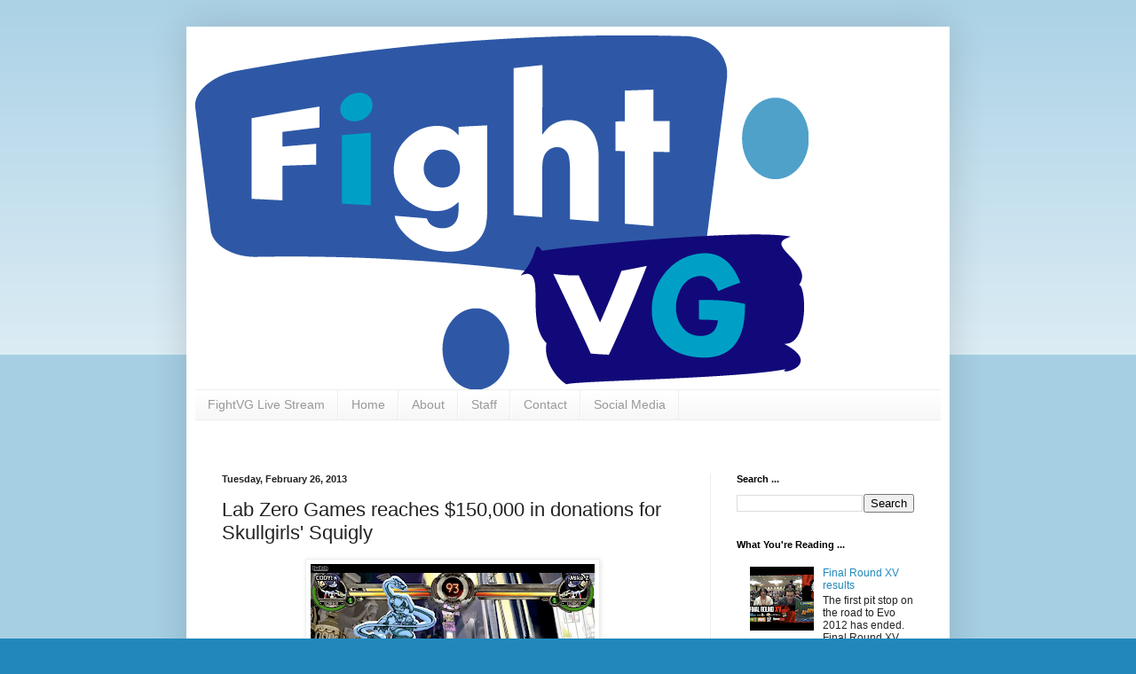

--- FILE ---
content_type: text/html; charset=UTF-8
request_url: http://www.fightvg.com/2013/02/lab-zero-games-reaches-150000-in.html
body_size: 14555
content:
<!DOCTYPE html>
<html class='v2' dir='ltr' lang='en'>
<head>
<link href='https://www.blogger.com/static/v1/widgets/4128112664-css_bundle_v2.css' rel='stylesheet' type='text/css'/>
<meta content='width=1100' name='viewport'/>
<meta content='text/html; charset=UTF-8' http-equiv='Content-Type'/>
<meta content='blogger' name='generator'/>
<link href='http://www.fightvg.com/favicon.ico' rel='icon' type='image/x-icon'/>
<link href='http://www.fightvg.com/2013/02/lab-zero-games-reaches-150000-in.html' rel='canonical'/>
<link rel="alternate" type="application/atom+xml" title="FightVG - Atom" href="http://www.fightvg.com/feeds/posts/default" />
<link rel="alternate" type="application/rss+xml" title="FightVG - RSS" href="http://www.fightvg.com/feeds/posts/default?alt=rss" />
<link rel="service.post" type="application/atom+xml" title="FightVG - Atom" href="https://www.blogger.com/feeds/3711912673098288717/posts/default" />

<link rel="alternate" type="application/atom+xml" title="FightVG - Atom" href="http://www.fightvg.com/feeds/1135961713269284362/comments/default" />
<!--Can't find substitution for tag [blog.ieCssRetrofitLinks]-->
<link href='https://blogger.googleusercontent.com/img/b/R29vZ2xl/AVvXsEiA6fyHVE74VUN4OQt58mCC2jZDiajcXH4ubo8gEkFoP_hOoUaj70lQbug9Jnbfcz6PkD9hyhXG8mj8IDWYXCv4eY9ClwVRWdPzRsiPi9Gie-uorgGIKHlfAkDJp7BWbcB4YqqvU2nv5Naz/s320/Squigly.png' rel='image_src'/>
<meta content='http://www.fightvg.com/2013/02/lab-zero-games-reaches-150000-in.html' property='og:url'/>
<meta content='Lab Zero Games reaches $150,000 in donations for Skullgirls&#39; Squigly' property='og:title'/>
<meta content='   Just one day after Lab Zero Games posted the donation page for Skullgirls&#39; DLC character Squigly, the $150,000 goal has been reached. Fin...' property='og:description'/>
<meta content='https://blogger.googleusercontent.com/img/b/R29vZ2xl/AVvXsEiA6fyHVE74VUN4OQt58mCC2jZDiajcXH4ubo8gEkFoP_hOoUaj70lQbug9Jnbfcz6PkD9hyhXG8mj8IDWYXCv4eY9ClwVRWdPzRsiPi9Gie-uorgGIKHlfAkDJp7BWbcB4YqqvU2nv5Naz/w1200-h630-p-k-no-nu/Squigly.png' property='og:image'/>
<title>FightVG: Lab Zero Games reaches $150,000 in donations for Skullgirls' Squigly</title>
<style id='page-skin-1' type='text/css'><!--
/*
-----------------------------------------------
Blogger Template Style
Name:     Simple
Designer: Blogger
URL:      www.blogger.com
----------------------------------------------- */
/* Content
----------------------------------------------- */
body {
font: normal normal 12px Arial, Tahoma, Helvetica, FreeSans, sans-serif;
color: #222222;
background: #2288bb none repeat scroll top left;
padding: 0 40px 40px 40px;
}
html body .region-inner {
min-width: 0;
max-width: 100%;
width: auto;
}
h2 {
font-size: 22px;
}
a:link {
text-decoration:none;
color: #2288bb;
}
a:visited {
text-decoration:none;
color: #888888;
}
a:hover {
text-decoration:underline;
color: #33aaff;
}
.body-fauxcolumn-outer .fauxcolumn-inner {
background: transparent url(https://resources.blogblog.com/blogblog/data/1kt/simple/body_gradient_tile_light.png) repeat scroll top left;
_background-image: none;
}
.body-fauxcolumn-outer .cap-top {
position: absolute;
z-index: 1;
height: 400px;
width: 100%;
}
.body-fauxcolumn-outer .cap-top .cap-left {
width: 100%;
background: transparent url(https://resources.blogblog.com/blogblog/data/1kt/simple/gradients_light.png) repeat-x scroll top left;
_background-image: none;
}
.content-outer {
-moz-box-shadow: 0 0 40px rgba(0, 0, 0, .15);
-webkit-box-shadow: 0 0 5px rgba(0, 0, 0, .15);
-goog-ms-box-shadow: 0 0 10px #333333;
box-shadow: 0 0 40px rgba(0, 0, 0, .15);
margin-bottom: 1px;
}
.content-inner {
padding: 10px 10px;
}
.content-inner {
background-color: #ffffff;
}
/* Header
----------------------------------------------- */
.header-outer {
background: transparent none repeat-x scroll 0 -400px;
_background-image: none;
}
.Header h1 {
font: normal normal 60px Arial, Tahoma, Helvetica, FreeSans, sans-serif;
color: #3399bb;
text-shadow: -1px -1px 1px rgba(0, 0, 0, .2);
}
.Header h1 a {
color: #3399bb;
}
.Header .description {
font-size: 140%;
color: #777777;
}
.header-inner .Header .titlewrapper {
padding: 22px 30px;
}
.header-inner .Header .descriptionwrapper {
padding: 0 30px;
}
/* Tabs
----------------------------------------------- */
.tabs-inner .section:first-child {
border-top: 1px solid #eeeeee;
}
.tabs-inner .section:first-child ul {
margin-top: -1px;
border-top: 1px solid #eeeeee;
border-left: 0 solid #eeeeee;
border-right: 0 solid #eeeeee;
}
.tabs-inner .widget ul {
background: #f5f5f5 url(https://resources.blogblog.com/blogblog/data/1kt/simple/gradients_light.png) repeat-x scroll 0 -800px;
_background-image: none;
border-bottom: 1px solid #eeeeee;
margin-top: 0;
margin-left: -30px;
margin-right: -30px;
}
.tabs-inner .widget li a {
display: inline-block;
padding: .6em 1em;
font: normal normal 14px Arial, Tahoma, Helvetica, FreeSans, sans-serif;
color: #999999;
border-left: 1px solid #ffffff;
border-right: 1px solid #eeeeee;
}
.tabs-inner .widget li:first-child a {
border-left: none;
}
.tabs-inner .widget li.selected a, .tabs-inner .widget li a:hover {
color: #000000;
background-color: #eeeeee;
text-decoration: none;
}
/* Columns
----------------------------------------------- */
.main-outer {
border-top: 0 solid #eeeeee;
}
.fauxcolumn-left-outer .fauxcolumn-inner {
border-right: 1px solid #eeeeee;
}
.fauxcolumn-right-outer .fauxcolumn-inner {
border-left: 1px solid #eeeeee;
}
/* Headings
----------------------------------------------- */
div.widget > h2,
div.widget h2.title {
margin: 0 0 1em 0;
font: normal bold 11px Arial, Tahoma, Helvetica, FreeSans, sans-serif;
color: #000000;
}
/* Widgets
----------------------------------------------- */
.widget .zippy {
color: #999999;
text-shadow: 2px 2px 1px rgba(0, 0, 0, .1);
}
.widget .popular-posts ul {
list-style: none;
}
/* Posts
----------------------------------------------- */
h2.date-header {
font: normal bold 11px Arial, Tahoma, Helvetica, FreeSans, sans-serif;
}
.date-header span {
background-color: transparent;
color: #222222;
padding: inherit;
letter-spacing: inherit;
margin: inherit;
}
.main-inner {
padding-top: 30px;
padding-bottom: 30px;
}
.main-inner .column-center-inner {
padding: 0 15px;
}
.main-inner .column-center-inner .section {
margin: 0 15px;
}
.post {
margin: 0 0 25px 0;
}
h3.post-title, .comments h4 {
font: normal normal 22px Arial, Tahoma, Helvetica, FreeSans, sans-serif;
margin: .75em 0 0;
}
.post-body {
font-size: 110%;
line-height: 1.4;
position: relative;
}
.post-body img, .post-body .tr-caption-container, .Profile img, .Image img,
.BlogList .item-thumbnail img {
padding: 2px;
background: #ffffff;
border: 1px solid #eeeeee;
-moz-box-shadow: 1px 1px 5px rgba(0, 0, 0, .1);
-webkit-box-shadow: 1px 1px 5px rgba(0, 0, 0, .1);
box-shadow: 1px 1px 5px rgba(0, 0, 0, .1);
}
.post-body img, .post-body .tr-caption-container {
padding: 5px;
}
.post-body .tr-caption-container {
color: #222222;
}
.post-body .tr-caption-container img {
padding: 0;
background: transparent;
border: none;
-moz-box-shadow: 0 0 0 rgba(0, 0, 0, .1);
-webkit-box-shadow: 0 0 0 rgba(0, 0, 0, .1);
box-shadow: 0 0 0 rgba(0, 0, 0, .1);
}
.post-header {
margin: 0 0 1.5em;
line-height: 1.6;
font-size: 90%;
}
.post-footer {
margin: 20px -2px 0;
padding: 5px 10px;
color: #666666;
background-color: #f9f9f9;
border-bottom: 1px solid #eeeeee;
line-height: 1.6;
font-size: 90%;
}
#comments .comment-author {
padding-top: 1.5em;
border-top: 1px solid #eeeeee;
background-position: 0 1.5em;
}
#comments .comment-author:first-child {
padding-top: 0;
border-top: none;
}
.avatar-image-container {
margin: .2em 0 0;
}
#comments .avatar-image-container img {
border: 1px solid #eeeeee;
}
/* Comments
----------------------------------------------- */
.comments .comments-content .icon.blog-author {
background-repeat: no-repeat;
background-image: url([data-uri]);
}
.comments .comments-content .loadmore a {
border-top: 1px solid #999999;
border-bottom: 1px solid #999999;
}
.comments .comment-thread.inline-thread {
background-color: #f9f9f9;
}
.comments .continue {
border-top: 2px solid #999999;
}
/* Accents
---------------------------------------------- */
.section-columns td.columns-cell {
border-left: 1px solid #eeeeee;
}
.blog-pager {
background: transparent none no-repeat scroll top center;
}
.blog-pager-older-link, .home-link,
.blog-pager-newer-link {
background-color: #ffffff;
padding: 5px;
}
.footer-outer {
border-top: 0 dashed #bbbbbb;
}
/* Mobile
----------------------------------------------- */
body.mobile  {
background-size: auto;
}
.mobile .body-fauxcolumn-outer {
background: transparent none repeat scroll top left;
}
.mobile .body-fauxcolumn-outer .cap-top {
background-size: 100% auto;
}
.mobile .content-outer {
-webkit-box-shadow: 0 0 3px rgba(0, 0, 0, .15);
box-shadow: 0 0 3px rgba(0, 0, 0, .15);
}
.mobile .tabs-inner .widget ul {
margin-left: 0;
margin-right: 0;
}
.mobile .post {
margin: 0;
}
.mobile .main-inner .column-center-inner .section {
margin: 0;
}
.mobile .date-header span {
padding: 0.1em 10px;
margin: 0 -10px;
}
.mobile h3.post-title {
margin: 0;
}
.mobile .blog-pager {
background: transparent none no-repeat scroll top center;
}
.mobile .footer-outer {
border-top: none;
}
.mobile .main-inner, .mobile .footer-inner {
background-color: #ffffff;
}
.mobile-index-contents {
color: #222222;
}
.mobile-link-button {
background-color: #2288bb;
}
.mobile-link-button a:link, .mobile-link-button a:visited {
color: #ffffff;
}
.mobile .tabs-inner .section:first-child {
border-top: none;
}
.mobile .tabs-inner .PageList .widget-content {
background-color: #eeeeee;
color: #000000;
border-top: 1px solid #eeeeee;
border-bottom: 1px solid #eeeeee;
}
.mobile .tabs-inner .PageList .widget-content .pagelist-arrow {
border-left: 1px solid #eeeeee;
}

--></style>
<style id='template-skin-1' type='text/css'><!--
body {
min-width: 860px;
}
.content-outer, .content-fauxcolumn-outer, .region-inner {
min-width: 860px;
max-width: 860px;
_width: 860px;
}
.main-inner .columns {
padding-left: 0px;
padding-right: 260px;
}
.main-inner .fauxcolumn-center-outer {
left: 0px;
right: 260px;
/* IE6 does not respect left and right together */
_width: expression(this.parentNode.offsetWidth -
parseInt("0px") -
parseInt("260px") + 'px');
}
.main-inner .fauxcolumn-left-outer {
width: 0px;
}
.main-inner .fauxcolumn-right-outer {
width: 260px;
}
.main-inner .column-left-outer {
width: 0px;
right: 100%;
margin-left: -0px;
}
.main-inner .column-right-outer {
width: 260px;
margin-right: -260px;
}
#layout {
min-width: 0;
}
#layout .content-outer {
min-width: 0;
width: 800px;
}
#layout .region-inner {
min-width: 0;
width: auto;
}
body#layout div.add_widget {
padding: 8px;
}
body#layout div.add_widget a {
margin-left: 32px;
}
--></style>
<link href='https://www.blogger.com/dyn-css/authorization.css?targetBlogID=3711912673098288717&amp;zx=fdcd4e1c-6fd8-4d5c-bdbe-2f4eb1602957' media='none' onload='if(media!=&#39;all&#39;)media=&#39;all&#39;' rel='stylesheet'/><noscript><link href='https://www.blogger.com/dyn-css/authorization.css?targetBlogID=3711912673098288717&amp;zx=fdcd4e1c-6fd8-4d5c-bdbe-2f4eb1602957' rel='stylesheet'/></noscript>
<meta name='google-adsense-platform-account' content='ca-host-pub-1556223355139109'/>
<meta name='google-adsense-platform-domain' content='blogspot.com'/>

<!-- data-ad-client=ca-pub-3183330455780209 -->

</head>
<body class='loading variant-pale'>
<div class='navbar no-items section' id='navbar' name='Navbar'>
</div>
<div class='body-fauxcolumns'>
<div class='fauxcolumn-outer body-fauxcolumn-outer'>
<div class='cap-top'>
<div class='cap-left'></div>
<div class='cap-right'></div>
</div>
<div class='fauxborder-left'>
<div class='fauxborder-right'></div>
<div class='fauxcolumn-inner'>
</div>
</div>
<div class='cap-bottom'>
<div class='cap-left'></div>
<div class='cap-right'></div>
</div>
</div>
</div>
<div class='content'>
<div class='content-fauxcolumns'>
<div class='fauxcolumn-outer content-fauxcolumn-outer'>
<div class='cap-top'>
<div class='cap-left'></div>
<div class='cap-right'></div>
</div>
<div class='fauxborder-left'>
<div class='fauxborder-right'></div>
<div class='fauxcolumn-inner'>
</div>
</div>
<div class='cap-bottom'>
<div class='cap-left'></div>
<div class='cap-right'></div>
</div>
</div>
</div>
<div class='content-outer'>
<div class='content-cap-top cap-top'>
<div class='cap-left'></div>
<div class='cap-right'></div>
</div>
<div class='fauxborder-left content-fauxborder-left'>
<div class='fauxborder-right content-fauxborder-right'></div>
<div class='content-inner'>
<header>
<div class='header-outer'>
<div class='header-cap-top cap-top'>
<div class='cap-left'></div>
<div class='cap-right'></div>
</div>
<div class='fauxborder-left header-fauxborder-left'>
<div class='fauxborder-right header-fauxborder-right'></div>
<div class='region-inner header-inner'>
<div class='header section' id='header' name='Header'><div class='widget Header' data-version='1' id='Header1'>
<div id='header-inner'>
<a href='http://www.fightvg.com/' style='display: block'>
<img alt='FightVG' height='399px; ' id='Header1_headerimg' src='https://blogger.googleusercontent.com/img/b/R29vZ2xl/AVvXsEgNcqLkVeMyj3yhvq_torVhY0QP1wmGYfXxUM1EPi2ZoaFtqOumHP1CpUn3LSMkDuhDZpv88Yg0zrblIuBJYnMLL5PXPssoiBdBC1EAj-rwDGM7ywz7Uf5Os4mWm2CnbKFQLQNt3j849Fz5/s1600/FERN.png' style='display: block' width='691px; '/>
</a>
</div>
</div></div>
</div>
</div>
<div class='header-cap-bottom cap-bottom'>
<div class='cap-left'></div>
<div class='cap-right'></div>
</div>
</div>
</header>
<div class='tabs-outer'>
<div class='tabs-cap-top cap-top'>
<div class='cap-left'></div>
<div class='cap-right'></div>
</div>
<div class='fauxborder-left tabs-fauxborder-left'>
<div class='fauxborder-right tabs-fauxborder-right'></div>
<div class='region-inner tabs-inner'>
<div class='tabs section' id='crosscol' name='Cross-Column'><div class='widget PageList' data-version='1' id='PageList1'>
<h2>Pages</h2>
<div class='widget-content'>
<ul>
<li>
<a href='http://www.fightvg.com/p/fightvg-live-stream.html'>FightVG Live Stream</a>
</li>
<li>
<a href='http://www.fightvg.com/'>Home</a>
</li>
<li>
<a href='http://www.fightvg.com/p/about-us.html'>About</a>
</li>
<li>
<a href='http://www.fightvg.com/p/writers.html'>Staff</a>
</li>
<li>
<a href='http://www.fightvg.com/p/videos.html'>Contact</a>
</li>
<li>
<a href='http://www.fightvg.com/p/subscribe.html'>Social Media</a>
</li>
</ul>
<div class='clear'></div>
</div>
</div></div>
<div class='tabs section' id='crosscol-overflow' name='Cross-Column 2'><div class='widget HTML' data-version='1' id='HTML2'>
<div class='widget-content'>
<script type="text/javascript">
  ( function() {
    if (window.CHITIKA === undefined) { window.CHITIKA = { 'units' : [] }; };
    var unit = {"calltype":"async[2]","publisher":"Fernando91","width":468,"height":180,"sid":"Chitika Default"};
    var placement_id = window.CHITIKA.units.length;
    window.CHITIKA.units.push(unit);
    document.write('<div id="chitikaAdBlock-' + placement_id + '"></div>');
}());
</script>
<script type="text/javascript" src="//cdn.chitika.net/getads.js" async></script>
</div>
<div class='clear'></div>
</div></div>
</div>
</div>
<div class='tabs-cap-bottom cap-bottom'>
<div class='cap-left'></div>
<div class='cap-right'></div>
</div>
</div>
<div class='main-outer'>
<div class='main-cap-top cap-top'>
<div class='cap-left'></div>
<div class='cap-right'></div>
</div>
<div class='fauxborder-left main-fauxborder-left'>
<div class='fauxborder-right main-fauxborder-right'></div>
<div class='region-inner main-inner'>
<div class='columns fauxcolumns'>
<div class='fauxcolumn-outer fauxcolumn-center-outer'>
<div class='cap-top'>
<div class='cap-left'></div>
<div class='cap-right'></div>
</div>
<div class='fauxborder-left'>
<div class='fauxborder-right'></div>
<div class='fauxcolumn-inner'>
</div>
</div>
<div class='cap-bottom'>
<div class='cap-left'></div>
<div class='cap-right'></div>
</div>
</div>
<div class='fauxcolumn-outer fauxcolumn-left-outer'>
<div class='cap-top'>
<div class='cap-left'></div>
<div class='cap-right'></div>
</div>
<div class='fauxborder-left'>
<div class='fauxborder-right'></div>
<div class='fauxcolumn-inner'>
</div>
</div>
<div class='cap-bottom'>
<div class='cap-left'></div>
<div class='cap-right'></div>
</div>
</div>
<div class='fauxcolumn-outer fauxcolumn-right-outer'>
<div class='cap-top'>
<div class='cap-left'></div>
<div class='cap-right'></div>
</div>
<div class='fauxborder-left'>
<div class='fauxborder-right'></div>
<div class='fauxcolumn-inner'>
</div>
</div>
<div class='cap-bottom'>
<div class='cap-left'></div>
<div class='cap-right'></div>
</div>
</div>
<!-- corrects IE6 width calculation -->
<div class='columns-inner'>
<div class='column-center-outer'>
<div class='column-center-inner'>
<div class='main section' id='main' name='Main'><div class='widget Blog' data-version='1' id='Blog1'>
<div class='blog-posts hfeed'>

          <div class="date-outer">
        
<h2 class='date-header'><span>Tuesday, February 26, 2013</span></h2>

          <div class="date-posts">
        
<div class='post-outer'>
<div class='post hentry uncustomized-post-template' itemprop='blogPost' itemscope='itemscope' itemtype='http://schema.org/BlogPosting'>
<meta content='https://blogger.googleusercontent.com/img/b/R29vZ2xl/AVvXsEiA6fyHVE74VUN4OQt58mCC2jZDiajcXH4ubo8gEkFoP_hOoUaj70lQbug9Jnbfcz6PkD9hyhXG8mj8IDWYXCv4eY9ClwVRWdPzRsiPi9Gie-uorgGIKHlfAkDJp7BWbcB4YqqvU2nv5Naz/s320/Squigly.png' itemprop='image_url'/>
<meta content='3711912673098288717' itemprop='blogId'/>
<meta content='1135961713269284362' itemprop='postId'/>
<a name='1135961713269284362'></a>
<h3 class='post-title entry-title' itemprop='name'>
Lab Zero Games reaches $150,000 in donations for Skullgirls' Squigly
</h3>
<div class='post-header'>
<div class='post-header-line-1'></div>
</div>
<div class='post-body entry-content' id='post-body-1135961713269284362' itemprop='description articleBody'>
<div class="separator" style="clear: both; text-align: center;">
<a href="https://blogger.googleusercontent.com/img/b/R29vZ2xl/AVvXsEiA6fyHVE74VUN4OQt58mCC2jZDiajcXH4ubo8gEkFoP_hOoUaj70lQbug9Jnbfcz6PkD9hyhXG8mj8IDWYXCv4eY9ClwVRWdPzRsiPi9Gie-uorgGIKHlfAkDJp7BWbcB4YqqvU2nv5Naz/s1600/Squigly.png" imageanchor="1" style="margin-left: 1em; margin-right: 1em;"><img border="0" height="200" src="https://blogger.googleusercontent.com/img/b/R29vZ2xl/AVvXsEiA6fyHVE74VUN4OQt58mCC2jZDiajcXH4ubo8gEkFoP_hOoUaj70lQbug9Jnbfcz6PkD9hyhXG8mj8IDWYXCv4eY9ClwVRWdPzRsiPi9Gie-uorgGIKHlfAkDJp7BWbcB4YqqvU2nv5Naz/s320/Squigly.png" width="320" /></a></div>
<br />
<i>Just one day after Lab Zero Games posted the donation page for Skullgirls' DLC character Squigly, the $150,000 goal has been reached. Find out what that means for fans inside.</i><br />
<br />
<a name="more"></a>Well that was fast.<br />
<br />
Just one day after setting up a donation page for Skullgirls' DLC character Squigly, Lab Zero Games has reached their goal of $150,000. This means Squigly will be free for a limited time. Production work can now begin on the character.<br />
<br />
The crowdfunding doesn't stop here for Lab Zero Games. They are continuing the drive with the hope of working on more DLC characters. If donations meet $375,000, production work on the first male fighter for Skullgirls, Big Band, can begin. Should $600,000 be donated, the team will work on a character chosen by fan votes.<br />
<br />
Visit <a href="http://www.indiegogo.com/projects/keep-skullgirls-growing?c=home">Indiegogo</a> if you would like to donate.
<div style='clear: both;'></div>
</div>
<div class='post-footer'>
<div class='post-footer-line post-footer-line-1'>
<span class='post-author vcard'>
Posted by
<span class='fn' itemprop='author' itemscope='itemscope' itemtype='http://schema.org/Person'>
<meta content='https://www.blogger.com/profile/16589409226622596909' itemprop='url'/>
<a class='g-profile' href='https://www.blogger.com/profile/16589409226622596909' rel='author' title='author profile'>
<span itemprop='name'>Fernando Quiles Jr.</span>
</a>
</span>
</span>
<span class='post-timestamp'>
</span>
<span class='post-comment-link'>
</span>
<span class='post-icons'>
<span class='item-control blog-admin pid-1830312909'>
<a href='https://www.blogger.com/post-edit.g?blogID=3711912673098288717&postID=1135961713269284362&from=pencil' title='Edit Post'>
<img alt='' class='icon-action' height='18' src='https://resources.blogblog.com/img/icon18_edit_allbkg.gif' width='18'/>
</a>
</span>
</span>
<div class='post-share-buttons goog-inline-block'>
<a class='goog-inline-block share-button sb-email' href='https://www.blogger.com/share-post.g?blogID=3711912673098288717&postID=1135961713269284362&target=email' target='_blank' title='Email This'><span class='share-button-link-text'>Email This</span></a><a class='goog-inline-block share-button sb-blog' href='https://www.blogger.com/share-post.g?blogID=3711912673098288717&postID=1135961713269284362&target=blog' onclick='window.open(this.href, "_blank", "height=270,width=475"); return false;' target='_blank' title='BlogThis!'><span class='share-button-link-text'>BlogThis!</span></a><a class='goog-inline-block share-button sb-twitter' href='https://www.blogger.com/share-post.g?blogID=3711912673098288717&postID=1135961713269284362&target=twitter' target='_blank' title='Share to X'><span class='share-button-link-text'>Share to X</span></a><a class='goog-inline-block share-button sb-facebook' href='https://www.blogger.com/share-post.g?blogID=3711912673098288717&postID=1135961713269284362&target=facebook' onclick='window.open(this.href, "_blank", "height=430,width=640"); return false;' target='_blank' title='Share to Facebook'><span class='share-button-link-text'>Share to Facebook</span></a><a class='goog-inline-block share-button sb-pinterest' href='https://www.blogger.com/share-post.g?blogID=3711912673098288717&postID=1135961713269284362&target=pinterest' target='_blank' title='Share to Pinterest'><span class='share-button-link-text'>Share to Pinterest</span></a>
</div>
</div>
<div class='post-footer-line post-footer-line-2'>
<span class='post-labels'>
Labels:
<a href='http://www.fightvg.com/search/label/Autumn%20Games' rel='tag'>Autumn Games</a>,
<a href='http://www.fightvg.com/search/label/Big%20Band' rel='tag'>Big Band</a>,
<a href='http://www.fightvg.com/search/label/Lab%20Zero%20Games' rel='tag'>Lab Zero Games</a>,
<a href='http://www.fightvg.com/search/label/Skullgirls' rel='tag'>Skullgirls</a>,
<a href='http://www.fightvg.com/search/label/Skullgirls%20DLC' rel='tag'>Skullgirls DLC</a>,
<a href='http://www.fightvg.com/search/label/Squigly' rel='tag'>Squigly</a>
</span>
</div>
<div class='post-footer-line post-footer-line-3'>
<span class='post-location'>
</span>
</div>
</div>
</div>
<div class='comments' id='comments'>
<a name='comments'></a>
</div>
</div>

        </div></div>
      
</div>
<div class='blog-pager' id='blog-pager'>
<span id='blog-pager-newer-link'>
<a class='blog-pager-newer-link' href='http://www.fightvg.com/2013/02/sfxt-2013-ryu-combos-with-guy-bonus.html' id='Blog1_blog-pager-newer-link' title='Newer Post'>Newer Post</a>
</span>
<span id='blog-pager-older-link'>
<a class='blog-pager-older-link' href='http://www.fightvg.com/2013/02/fk-digital-releases-chaos-code-new-sign.html' id='Blog1_blog-pager-older-link' title='Older Post'>Older Post</a>
</span>
<a class='home-link' href='http://www.fightvg.com/'>Home</a>
</div>
<div class='clear'></div>
<div class='post-feeds'>
</div>
</div></div>
</div>
</div>
<div class='column-left-outer'>
<div class='column-left-inner'>
<aside>
</aside>
</div>
</div>
<div class='column-right-outer'>
<div class='column-right-inner'>
<aside>
<div class='sidebar section' id='sidebar-right-1'><div class='widget BlogSearch' data-version='1' id='BlogSearch1'>
<h2 class='title'>Search ...</h2>
<div class='widget-content'>
<div id='BlogSearch1_form'>
<form action='http://www.fightvg.com/search' class='gsc-search-box' target='_top'>
<table cellpadding='0' cellspacing='0' class='gsc-search-box'>
<tbody>
<tr>
<td class='gsc-input'>
<input autocomplete='off' class='gsc-input' name='q' size='10' title='search' type='text' value=''/>
</td>
<td class='gsc-search-button'>
<input class='gsc-search-button' title='search' type='submit' value='Search'/>
</td>
</tr>
</tbody>
</table>
</form>
</div>
</div>
<div class='clear'></div>
</div><div class='widget PopularPosts' data-version='1' id='PopularPosts1'>
<h2>What You're Reading ...</h2>
<div class='widget-content popular-posts'>
<ul>
<li>
<div class='item-content'>
<div class='item-thumbnail'>
<a href='http://www.fightvg.com/2012/03/final-round-xv-results.html' target='_blank'>
<img alt='' border='0' src='https://blogger.googleusercontent.com/img/b/R29vZ2xl/AVvXsEj_nrfpE5Yvm9cOblplzbSSo0rK7CwWa2qpoT-9P8Ru-2lKbFzO3mu1NCrdWWDyvvefSYU5aJwk2j5otnecpxUnnSFKxk7O7nhkHeYrv8n4vu9ZwgCMeoNA6T5Rwsi76pakx1seNgG1X21z/w72-h72-p-k-no-nu/Picture+85.png'/>
</a>
</div>
<div class='item-title'><a href='http://www.fightvg.com/2012/03/final-round-xv-results.html'>Final Round XV results</a></div>
<div class='item-snippet'> The first pit stop on the road to Evo 2012 has ended.   Final Round XV took place from March 2-4 in Atlanta, GA. All Evo 2012 games were on...</div>
</div>
<div style='clear: both;'></div>
</li>
<li>
<div class='item-content'>
<div class='item-thumbnail'>
<a href='http://www.fightvg.com/2011/09/guard-crush-24-quick-results.html' target='_blank'>
<img alt='' border='0' src='https://blogger.googleusercontent.com/img/b/R29vZ2xl/AVvXsEjm1SMdYCpTXgA2uHF43AQjjlb_GH5YHOYrrHouAuiVLr97xXkB65_9NCQq0pMSemFJ42isPSVLZojI21H7Spb85mp8gOlpXBofk8XMcCGO1BVHZHC_Mma2QhYWXt17vNZKOJh1lnh-JhJn/w72-h72-p-k-no-nu/Guard+Crush+24+quick+results+SSFIV+AE.png'/>
</a>
</div>
<div class='item-title'><a href='http://www.fightvg.com/2011/09/guard-crush-24-quick-results.html'>Guard Crush 24 quick results</a></div>
<div class='item-snippet'> The 24th Guard Crush singles tournament featuring Super Street Fighter IV: Arcade Edition and Marvel vs. Capcom 3 is in the books.   Top Ar...</div>
</div>
<div style='clear: both;'></div>
</li>
<li>
<div class='item-content'>
<div class='item-thumbnail'>
<a href='http://www.fightvg.com/2011/11/capcoms-seth-killian-talks-darkstalkers.html' target='_blank'>
<img alt='' border='0' src='https://blogger.googleusercontent.com/img/b/R29vZ2xl/AVvXsEhNgT0Pxxtmf4nxFdhQtm4h8CwTVsNim2nsW2nr-my7rL8sZKOIx_JwQ5BpAIqhmy66swx-rU8Oc1P-FAYYzNSJTHBmSTDY1yoOUHxTj5pZvcUypM9hhRUdEyGtVPQMD2G3ngh04RSYA_kP/w72-h72-p-k-no-nu/Picture+49.png'/>
</a>
</div>
<div class='item-title'><a href='http://www.fightvg.com/2011/11/capcoms-seth-killian-talks-darkstalkers.html'>Capcom's Seth Killian talks Darkstalkers game on PSN</a></div>
<div class='item-snippet'> On March 28, 1996 Darkstalkers: The Night Warriors was released in North America on PlayStation. Yesterday (Nov. 29, 2011) fans of the seri...</div>
</div>
<div style='clear: both;'></div>
</li>
</ul>
<div class='clear'></div>
</div>
</div><div class='widget HTML' data-version='1' id='HTML1'>
<div class='widget-content'>
<script type="text/javascript">
  ( function() {
    if (window.CHITIKA === undefined) { window.CHITIKA = { 'units' : [] }; };
    var unit = {"calltype":"async[2]","publisher":"Fernando91","width":200,"height":200,"sid":"Chitika Default"};
    var placement_id = window.CHITIKA.units.length;
    window.CHITIKA.units.push(unit);
    document.write('<div id="chitikaAdBlock-' + placement_id + '"></div>');
}());
</script>
<script type="text/javascript" src="//cdn.chitika.net/getads.js" async></script>
</div>
<div class='clear'></div>
</div><div class='widget BlogArchive' data-version='1' id='BlogArchive1'>
<h2>FightVG Archive</h2>
<div class='widget-content'>
<div id='ArchiveList'>
<div id='BlogArchive1_ArchiveList'>
<ul class='hierarchy'>
<li class='archivedate collapsed'>
<a class='toggle' href='javascript:void(0)'>
<span class='zippy'>

        &#9658;&#160;
      
</span>
</a>
<a class='post-count-link' href='http://www.fightvg.com/2015/'>
2015
</a>
<span class='post-count' dir='ltr'>(23)</span>
<ul class='hierarchy'>
<li class='archivedate collapsed'>
<a class='toggle' href='javascript:void(0)'>
<span class='zippy'>

        &#9658;&#160;
      
</span>
</a>
<a class='post-count-link' href='http://www.fightvg.com/2015/01/'>
January
</a>
<span class='post-count' dir='ltr'>(23)</span>
</li>
</ul>
</li>
</ul>
<ul class='hierarchy'>
<li class='archivedate collapsed'>
<a class='toggle' href='javascript:void(0)'>
<span class='zippy'>

        &#9658;&#160;
      
</span>
</a>
<a class='post-count-link' href='http://www.fightvg.com/2014/'>
2014
</a>
<span class='post-count' dir='ltr'>(348)</span>
<ul class='hierarchy'>
<li class='archivedate collapsed'>
<a class='toggle' href='javascript:void(0)'>
<span class='zippy'>

        &#9658;&#160;
      
</span>
</a>
<a class='post-count-link' href='http://www.fightvg.com/2014/10/'>
October
</a>
<span class='post-count' dir='ltr'>(5)</span>
</li>
</ul>
<ul class='hierarchy'>
<li class='archivedate collapsed'>
<a class='toggle' href='javascript:void(0)'>
<span class='zippy'>

        &#9658;&#160;
      
</span>
</a>
<a class='post-count-link' href='http://www.fightvg.com/2014/09/'>
September
</a>
<span class='post-count' dir='ltr'>(15)</span>
</li>
</ul>
<ul class='hierarchy'>
<li class='archivedate collapsed'>
<a class='toggle' href='javascript:void(0)'>
<span class='zippy'>

        &#9658;&#160;
      
</span>
</a>
<a class='post-count-link' href='http://www.fightvg.com/2014/08/'>
August
</a>
<span class='post-count' dir='ltr'>(62)</span>
</li>
</ul>
<ul class='hierarchy'>
<li class='archivedate collapsed'>
<a class='toggle' href='javascript:void(0)'>
<span class='zippy'>

        &#9658;&#160;
      
</span>
</a>
<a class='post-count-link' href='http://www.fightvg.com/2014/07/'>
July
</a>
<span class='post-count' dir='ltr'>(99)</span>
</li>
</ul>
<ul class='hierarchy'>
<li class='archivedate collapsed'>
<a class='toggle' href='javascript:void(0)'>
<span class='zippy'>

        &#9658;&#160;
      
</span>
</a>
<a class='post-count-link' href='http://www.fightvg.com/2014/06/'>
June
</a>
<span class='post-count' dir='ltr'>(94)</span>
</li>
</ul>
<ul class='hierarchy'>
<li class='archivedate collapsed'>
<a class='toggle' href='javascript:void(0)'>
<span class='zippy'>

        &#9658;&#160;
      
</span>
</a>
<a class='post-count-link' href='http://www.fightvg.com/2014/05/'>
May
</a>
<span class='post-count' dir='ltr'>(19)</span>
</li>
</ul>
<ul class='hierarchy'>
<li class='archivedate collapsed'>
<a class='toggle' href='javascript:void(0)'>
<span class='zippy'>

        &#9658;&#160;
      
</span>
</a>
<a class='post-count-link' href='http://www.fightvg.com/2014/03/'>
March
</a>
<span class='post-count' dir='ltr'>(21)</span>
</li>
</ul>
<ul class='hierarchy'>
<li class='archivedate collapsed'>
<a class='toggle' href='javascript:void(0)'>
<span class='zippy'>

        &#9658;&#160;
      
</span>
</a>
<a class='post-count-link' href='http://www.fightvg.com/2014/02/'>
February
</a>
<span class='post-count' dir='ltr'>(16)</span>
</li>
</ul>
<ul class='hierarchy'>
<li class='archivedate collapsed'>
<a class='toggle' href='javascript:void(0)'>
<span class='zippy'>

        &#9658;&#160;
      
</span>
</a>
<a class='post-count-link' href='http://www.fightvg.com/2014/01/'>
January
</a>
<span class='post-count' dir='ltr'>(17)</span>
</li>
</ul>
</li>
</ul>
<ul class='hierarchy'>
<li class='archivedate expanded'>
<a class='toggle' href='javascript:void(0)'>
<span class='zippy toggle-open'>

        &#9660;&#160;
      
</span>
</a>
<a class='post-count-link' href='http://www.fightvg.com/2013/'>
2013
</a>
<span class='post-count' dir='ltr'>(1404)</span>
<ul class='hierarchy'>
<li class='archivedate collapsed'>
<a class='toggle' href='javascript:void(0)'>
<span class='zippy'>

        &#9658;&#160;
      
</span>
</a>
<a class='post-count-link' href='http://www.fightvg.com/2013/12/'>
December
</a>
<span class='post-count' dir='ltr'>(18)</span>
</li>
</ul>
<ul class='hierarchy'>
<li class='archivedate collapsed'>
<a class='toggle' href='javascript:void(0)'>
<span class='zippy'>

        &#9658;&#160;
      
</span>
</a>
<a class='post-count-link' href='http://www.fightvg.com/2013/11/'>
November
</a>
<span class='post-count' dir='ltr'>(55)</span>
</li>
</ul>
<ul class='hierarchy'>
<li class='archivedate collapsed'>
<a class='toggle' href='javascript:void(0)'>
<span class='zippy'>

        &#9658;&#160;
      
</span>
</a>
<a class='post-count-link' href='http://www.fightvg.com/2013/10/'>
October
</a>
<span class='post-count' dir='ltr'>(85)</span>
</li>
</ul>
<ul class='hierarchy'>
<li class='archivedate collapsed'>
<a class='toggle' href='javascript:void(0)'>
<span class='zippy'>

        &#9658;&#160;
      
</span>
</a>
<a class='post-count-link' href='http://www.fightvg.com/2013/09/'>
September
</a>
<span class='post-count' dir='ltr'>(121)</span>
</li>
</ul>
<ul class='hierarchy'>
<li class='archivedate collapsed'>
<a class='toggle' href='javascript:void(0)'>
<span class='zippy'>

        &#9658;&#160;
      
</span>
</a>
<a class='post-count-link' href='http://www.fightvg.com/2013/08/'>
August
</a>
<span class='post-count' dir='ltr'>(128)</span>
</li>
</ul>
<ul class='hierarchy'>
<li class='archivedate collapsed'>
<a class='toggle' href='javascript:void(0)'>
<span class='zippy'>

        &#9658;&#160;
      
</span>
</a>
<a class='post-count-link' href='http://www.fightvg.com/2013/07/'>
July
</a>
<span class='post-count' dir='ltr'>(85)</span>
</li>
</ul>
<ul class='hierarchy'>
<li class='archivedate collapsed'>
<a class='toggle' href='javascript:void(0)'>
<span class='zippy'>

        &#9658;&#160;
      
</span>
</a>
<a class='post-count-link' href='http://www.fightvg.com/2013/06/'>
June
</a>
<span class='post-count' dir='ltr'>(58)</span>
</li>
</ul>
<ul class='hierarchy'>
<li class='archivedate collapsed'>
<a class='toggle' href='javascript:void(0)'>
<span class='zippy'>

        &#9658;&#160;
      
</span>
</a>
<a class='post-count-link' href='http://www.fightvg.com/2013/05/'>
May
</a>
<span class='post-count' dir='ltr'>(135)</span>
</li>
</ul>
<ul class='hierarchy'>
<li class='archivedate collapsed'>
<a class='toggle' href='javascript:void(0)'>
<span class='zippy'>

        &#9658;&#160;
      
</span>
</a>
<a class='post-count-link' href='http://www.fightvg.com/2013/04/'>
April
</a>
<span class='post-count' dir='ltr'>(189)</span>
</li>
</ul>
<ul class='hierarchy'>
<li class='archivedate collapsed'>
<a class='toggle' href='javascript:void(0)'>
<span class='zippy'>

        &#9658;&#160;
      
</span>
</a>
<a class='post-count-link' href='http://www.fightvg.com/2013/03/'>
March
</a>
<span class='post-count' dir='ltr'>(161)</span>
</li>
</ul>
<ul class='hierarchy'>
<li class='archivedate expanded'>
<a class='toggle' href='javascript:void(0)'>
<span class='zippy toggle-open'>

        &#9660;&#160;
      
</span>
</a>
<a class='post-count-link' href='http://www.fightvg.com/2013/02/'>
February
</a>
<span class='post-count' dir='ltr'>(191)</span>
<ul class='posts'>
<li><a href='http://www.fightvg.com/2013/02/next-level-battle-circuit-8-results.html'>Next Level Battle Circuit 8 results</a></li>
<li><a href='http://www.fightvg.com/2013/02/report-capcom-to-announce-two-new-games.html'>Report: Capcom to announce two new games at PAX Ea...</a></li>
<li><a href='http://www.fightvg.com/2013/02/toronto-top-tiers-streaming-super-steel.html'>Toronto Top Tiers streaming Super Steel City Fight...</a></li>
<li><a href='http://www.fightvg.com/2013/02/winter-brawl-7-results-ae-2012-and.html'>Winter Brawl 7 Results: AE 2012 and UMvC3 Top 8 re...</a></li>
<li><a href='http://www.fightvg.com/2013/02/darkstalkers-resurrection-strategies.html'>Darkstalkers Resurrection: Strategies and move lis...</a></li>
<li><a href='http://www.fightvg.com/2013/02/ae-2012-burn-that-meter-impractical.html'>AE 2012: &quot;Burn That Meter&quot; impractical combo break...</a></li>
<li><a href='http://www.fightvg.com/2013/02/injustice-gods-among-us-will-not-come.html'>Injustice: Gods Among Us will not come to Xbox 360...</a></li>
<li><a href='http://www.fightvg.com/2013/02/sfxt-2013-practical-jin-combos-by-stevo.html'>SFxT 2013: Practical Jin combos by Stevo Kanevo (V...</a></li>
<li><a href='http://www.fightvg.com/2013/02/red-son-pack-trailer-for-injustice-gods.html'>Red Son Pack trailer for Injustice: Gods Among Us ...</a></li>
<li><a href='http://www.fightvg.com/2013/02/mk9-sub-zero-and-kano-tag-combos-by.html'>MK9: Sub-Zero and Kano tag combos by Skynet516 (Vi...</a></li>
<li><a href='http://www.fightvg.com/2013/02/sfxt-2013-training-room-beginner-primer.html'>SFxT 2013: Training Room Beginner Primer</a></li>
<li><a href='http://www.fightvg.com/2013/02/maximilian-posts-31st-episode-of-3rd.html'>Maximilian posts 31st episode of 3rd Strike &quot;Onlin...</a></li>
<li><a href='http://www.fightvg.com/2013/02/next-level-battle-circuit-8-live-stream.html'>Next Level Battle Circuit 8 live stream tonight (F...</a></li>
<li><a href='http://www.fightvg.com/2013/02/ae-2012-chun-li-meter-combos-with.html'>AE 2012: Chun-Li meter combos with notations by Mi...</a></li>
<li><a href='http://www.fightvg.com/2013/02/isaac-clarke-zeus-and-unfinished-swan.html'>Isaac Clarke, Zeus and The Unfinished Swan stage c...</a></li>
<li><a href='http://www.fightvg.com/2013/02/hood-fresh-highlights-his-favorite-mk9.html'>Hood Fresh highlights his favorite MK9 combos (Video)</a></li>
<li><a href='http://www.fightvg.com/2013/02/dead-or-alive-5-103a-patch-lands-on.html'>Dead or Alive 5 1.03A patch lands on Xbox Live, DL...</a></li>
<li><a href='http://www.fightvg.com/2013/02/p4a-labrys-mini-combos-by-purepure-video.html'>P4A: Labrys mini combos by PurePure (Video)</a></li>
<li><a href='http://www.fightvg.com/2013/02/exciting-news-coming-for-playstation.html'>&quot;Exciting news&quot; coming for PlayStation All-Stars B...</a></li>
<li><a href='http://www.fightvg.com/2013/02/sfxt-2013-ryu-combos-with-guy-bonus.html'>SFxT 2013: Ryu combos with Guy bonus (Video)</a></li>
<li><a href='http://www.fightvg.com/2013/02/lab-zero-games-reaches-150000-in.html'>Lab Zero Games reaches $150,000 in donations for S...</a></li>
<li><a href='http://www.fightvg.com/2013/02/fk-digital-releases-chaos-code-new-sign.html'>FK Digital releases Chaos Code: New Sign of Catast...</a></li>
<li><a href='http://www.fightvg.com/2013/02/umvc3-doctor-stange-loop-by.html'>UMvC3: Doctor Strange loop by MrBackOthebus (Video)</a></li>
<li><a href='http://www.fightvg.com/2013/02/crowdfunding-for-skullgirls-dlc.html'>Crowdfunding for Skullgirls DLC character Squigly ...</a></li>
<li><a href='http://www.fightvg.com/2013/02/final-round-16-trailer-video.html'>Final Round 16 trailer (Video)</a></li>
<li><a href='http://www.fightvg.com/2013/02/injustice-battle-arena-4-match-ups.html'>Injustice: Battle Arena 4 match-ups revealed</a></li>
<li><a href='http://www.fightvg.com/2013/02/mk9-kratos-and-kano-tag-combos-by.html'>MK9: Kratos and Kano tag combos by Skynet516 (Video)</a></li>
<li><a href='http://www.fightvg.com/2013/02/winter-brawl-7-results.html'>Winter Brawl 7 results</a></li>
<li><a href='http://www.fightvg.com/2013/02/mk9-sonya-and-johnny-cage-tag-team.html'>MK9: Sonya and Johnny Cage tag team combos by Skyn...</a></li>
<li><a href='http://www.fightvg.com/2013/02/fourth-episode-of-mike-ross-neighborhood.html'>Fourth episode of Mike Ross&#39; Neighborhood</a></li>
<li><a href='http://www.fightvg.com/2013/02/mk9-sonya-and-jax-tag-team-combos-by.html'>MK9: Sonya and Jax tag team combos by Skynet516 (V...</a></li>
<li><a href='http://www.fightvg.com/2013/02/injustice-aquaman-combat-trailer.html'>Injustice: Aquaman Combat Trailer</a></li>
<li><a href='http://www.fightvg.com/2013/02/sfxt-2013-ken-starting-guide-by-cake.html'>SFxT 2013: Ken starting guide by Cake Fighter IV (...</a></li>
<li><a href='http://www.fightvg.com/2013/02/desk-presents-umvc3-vs-3rd-strike-vs-ae.html'>Desk presents UMvC3 vs. 3rd Strike vs. AE 2012 vs....</a></li>
<li><a href='http://www.fightvg.com/2013/02/umvc3-frank-west-1254700-damage-with.html'>UMvC3: Frank West 1,254,700 damage with Nova and I...</a></li>
<li><a href='http://www.fightvg.com/2013/02/watch-winter-brawl-7-here-on-fightvgcom.html'>Watch Winter Brawl 7 here on FightVG.com</a></li>
<li><a href='http://www.fightvg.com/2013/02/footage-of-fightvgcoms-feb-22-umvc3.html'>Footage of FightVG.com&#39;s Feb. 22 UMvC3 Stream</a></li>
<li><a href='http://www.fightvg.com/2013/02/injustice-battle-arena-3-results-video.html'>Injustice: Battle Arena 3 results (Video)</a></li>
<li><a href='http://www.fightvg.com/2013/02/next-level-battle-circuit-7-results.html'>Next Level Battle Circuit 7 results</a></li>
<li><a href='http://www.fightvg.com/2013/02/mk9-jade-midscreen-and-wall-combos-by.html'>MK9: Jade midscreen and wall combos  by CHECK4900 ...</a></li>
<li><a href='http://www.fightvg.com/2013/02/quick-pic-combofiend-robbed-in-san.html'>Quick Pic: Combofiend robbed in San Francisco</a></li>
<li><a href='http://www.fightvg.com/2013/02/breaking-news-ign-looking-for-potential.html'>Breaking News: IGN looking for potential IPL buyers</a></li>
<li><a href='http://www.fightvg.com/2013/02/sfxt-2013-julia-and-vega-combos-by.html'>SFxT 2013: Julia and Vega combos by Urichinan (Video)</a></li>
<li><a href='http://www.fightvg.com/2013/02/fightvgcom-to-stream-ae-2012-sfxt-2013.html'>[UPDATE] FightVG.com to stream AE 2012, SFxT 2013,...</a></li>
<li><a href='http://www.fightvg.com/2013/02/pc-mods-mario-in-street-fighter-x.html'>PC Mods: Mario in Street Fighter x Tekken (Video)</a></li>
<li><a href='http://www.fightvg.com/2013/02/capcom-wont-even-hint-at-sfxt-2013.html'>Capcom won&#39;t &quot;even hint&quot; at an SFxT 2013 patch dat...</a></li>
<li><a href='http://www.fightvg.com/2013/02/umvc3-sentinel-bnbs-with-transcript-by.html'>UMvC3: Sentinel BnBs with transcript by ConMystro ...</a></li>
<li><a href='http://www.fightvg.com/2013/02/quick-tidbit-skullgirls-number-one.html'>Quick Tidbit: Skullgirls the number one selling PS...</a></li>
<li><a href='http://www.fightvg.com/2013/02/sfxt-2013-beginners-guide-to-paul-by.html'>SFxT 2013: Beginners Guide to Paul by SouthSideNoo...</a></li>
<li><a href='http://www.fightvg.com/2013/02/next-level-battle-circuit-7-live-stream.html'>Next Level Battle Circuit 7 live stream right now ...</a></li>
<li><a href='http://www.fightvg.com/2013/02/sony-announces-ps4-in-new-york-city.html'>Sony announces PS4 in New York City</a></li>
<li><a href='http://www.fightvg.com/2013/02/watch-potential-ps4-announcement-on.html'>Watch Potential PS4 Announcement on FightVG.com</a></li>
<li><a href='http://www.fightvg.com/2013/02/kof-xiii-iori-yagami-combos-2-by.html'>KoF XIII: Iori Yagami combos 2 by PersonaWorld (Vi...</a></li>
<li><a href='http://www.fightvg.com/2013/02/frozen-kuma-glitch-discovered-in-street.html'>Frozen Kuma glitch discovered in Street Fighter x ...</a></li>
<li><a href='http://www.fightvg.com/2013/02/umvc3-match-ups-from-fightvgcom-feb-19.html'>UMvC3 match-ups from FightVG.com Feb. 19 stream (V...</a></li>
<li><a href='http://www.fightvg.com/2013/02/quick-pic-new-marvel-tees-and-art.html'>Quick Pic: New Marvel Tees and Art Prints by WeLov...</a></li>
<li><a href='http://www.fightvg.com/2013/02/mk9-mods-avengers-combos-video.html'>MK9 Mods: Avengers Combos (Video)</a></li>
<li><a href='http://www.fightvg.com/2013/02/footage-from-fightvgcoms-feb-19-sfxt.html'>Footage from FightVG.com&#39;s Feb. 19 SFxT 2013 stream</a></li>
<li><a href='http://www.fightvg.com/2013/02/differences-between-night-warriors-and.html'>Differences between Night Warriors and Darkstalker...</a></li>
<li><a href='http://www.fightvg.com/2013/02/ae-2012-evil-ryu-combo-extras-by.html'>AE 2012: Evil Ryu combo extras by xPutrid Blood (V...</a></li>
<li><a href='http://www.fightvg.com/2013/02/fightvgcom-to-stream-sfxt-2013-endless.html'>FightVG.com to stream SFxT 2013 Endless Battle ton...</a></li>
<li><a href='http://www.fightvg.com/2013/02/umvc3-evil-pixel-explains-taskmaster.html'>UMvC3: Evil Pixel explains Taskmaster combos and s...</a></li>
<li><a href='http://www.fightvg.com/2013/02/quick-tidbit-tekken-6-and-soulcalibur.html'>Quick Tidbit: Tekken 6 and SoulCalibur: Broken Des...</a></li>
<li><a href='http://www.fightvg.com/2013/02/sfxt-2013-m-bison-and-cody-combos-by.html'>SFxT 2013: M. Bison and Cody combos by Tyrant</a></li>
<li><a href='http://www.fightvg.com/2013/02/sfxt-2013-scramble-battle-matches-from.html'>SFxT 2013 Scramble Battle matches from FightVG.com...</a></li>
<li><a href='http://www.fightvg.com/2013/02/quick-tidbit-dead-or-alive-5-round-9.html'>Quick Tidbit: Dead or Alive 5 Round 9 costume pack...</a></li>
<li><a href='http://www.fightvg.com/2013/02/matches-from-feb-18-fightvgcom-umvc3.html'>Matches from Feb. 18 FightVG.com UMvC3 stream (Video)</a></li>
<li><a href='http://www.fightvg.com/2013/02/mvc-maximilian-puts-jin-in-spotlight_19.html'>MvC: Maximilian puts Jin in the spotlight part 6</a></li>
<li><a href='http://www.fightvg.com/2013/02/mk9-sub-zero-and-sonya-tag-combos-by.html'>MK9: Sub-Zero and Sonya tag combos by Skynet516 (V...</a></li>
<li><a href='http://www.fightvg.com/2013/02/street-fighter-harlem-shake-video.html'>Street Fighter Harlem Shake (Video)</a></li>
<li><a href='http://www.fightvg.com/2013/02/quick-tidbit-details-revealed-for-jojos.html'>Quick Tidbit: Details revealed for JoJo&#39;s Bizarre ...</a></li>
<li><a href='http://www.fightvg.com/2013/02/next-level-battle-circuit-6-replay-video.html'>Next Level Battle Circuit 6 Replay (Video)</a></li>
<li><a href='http://www.fightvg.com/2013/02/fightvgcom-now-feb-18-live-streaming.html'>FightVG.com now (Feb. 18) live streaming Ultimate ...</a></li>
<li><a href='http://www.fightvg.com/2013/02/anarchy-reigns-offense-burst-damage.html'>Anarchy Reigns Offense Burst Damage Tutorial by Bo...</a></li>
<li><a href='http://www.fightvg.com/2013/02/injustice-battle-arena-3-match-ups.html'>Injustice: Battle Arena 3 Match-ups Announced</a></li>
<li><a href='http://www.fightvg.com/2013/02/sfxt-2013-asuka-starting-guide-by-cake.html'>SFxT 2013: Asuka starting guide by Cake Fighter IV...</a></li>
<li><a href='http://www.fightvg.com/2013/02/namco-bandai-releases-jojos-bizarre.html'>Namco Bandai releases JoJo&#39;s Bizarre Adventure: Al...</a></li>
<li><a href='http://www.fightvg.com/2013/02/p4a-naoto-combos-by-video.html'>P4A: Naoto combos by 秋山こう (Video)</a></li>
<li><a href='http://www.fightvg.com/2013/02/peaceful-jay-streaming-sfxt-2013-lobby.html'>Peaceful Jay streaming SFxT 2013 lobby now (Feb. 18)</a></li>
<li><a href='http://www.fightvg.com/2013/02/sfxt-2013-sakuma-sakura-and-kuma-combos.html'>SFxT 2013: &quot;Sakuma&quot; Sakura and Kuma combos (Video)</a></li>
<li><a href='http://www.fightvg.com/2013/02/maximilian-and-assist-me-crew-do-harlem.html'>Maximilian and the Assist Me! crew do the Harlem S...</a></li>
<li><a href='http://www.fightvg.com/2013/02/mvc-maximilian-puts-jin-in-spotlight_1561.html'>MvC: Maximilian puts Jin in the spotlight part 5 (...</a></li>
<li><a href='http://www.fightvg.com/2013/02/kane-streaming-offline-tekken-tag.html'>Kane streaming offline Tekken Tag Tournament 2 ses...</a></li>
<li><a href='http://www.fightvg.com/2013/02/mk9-rain-77-percent-midscreen-x-ray.html'>MK9: Rain 77-percent midscreen X-Ray combo (Video)</a></li>
<li><a href='http://www.fightvg.com/2013/02/chaos-code-monday-casuals-archive.html'>Chaos Code Monday Casuals Archive</a></li>
<li><a href='http://www.fightvg.com/2013/02/kof-xiii-robert-garcia-100-percent.html'>KoF XIII: Robert Garcia 100-percent combos (Video)</a></li>
<li><a href='http://www.fightvg.com/2013/02/jojos-bizarre-adventure-all-star-battle.html'>JoJo&#8217;s Bizarre Adventure: All Star Battle coming t...</a></li>
<li><a href='http://www.fightvg.com/2013/02/umvc3-demolition-chris-chris-redfield.html'>UMvC3: &quot;Demolition Chris&quot; Chris Redfield combos (V...</a></li>
<li><a href='http://www.fightvg.com/2013/02/episode-three-of-mike-ross-neighborhood.html'>Episode three of Mike Ross&#39; Neighborhood</a></li>
<li><a href='http://www.fightvg.com/2013/02/sfxt-2013-pandora-mode-comebacks-vol1.html'>SFxT 2013: Pandora Mode Comebacks Vol.1 (Video)</a></li>
<li><a href='http://www.fightvg.com/2013/02/pandaxgaming-returns-now-feb-17-live.html'>PandaxGaming returns, now (Feb. 17) live streaming...</a></li>
<li><a href='http://www.fightvg.com/2013/02/anarchy-reigns-guide-to-guy-dead.html'>Anarchy Reigns: A Guide to &quot;Guy Dead Missile&quot; achi...</a></li>
<li><a href='http://www.fightvg.com/2013/02/capcoms-derek-neal-talks-darkstalkers.html'>Capcom&#39;s Derek Neal talks Darkstalkers Resurrectio...</a></li>
<li><a href='http://www.fightvg.com/2013/02/mvc-maximilian-puts-jin-in-spotlight_17.html'>MvC: Maximilian puts Jin in the spotlight part 4 (...</a></li>
<li><a href='http://www.fightvg.com/2013/02/maximilian-shares-his-thoughts-on.html'>Maximilian shares his thoughts on Injustice: Gods ...</a></li>
<li><a href='http://www.fightvg.com/2013/02/dead-or-alive-5-plus-gameplay-shows-ps.html'>Dead or Alive 5 Plus gameplay shows PS Vita features</a></li>
<li><a href='http://www.fightvg.com/2013/02/ae-2012-ibuki-guide-by-izuna-video.html'>AE 2012: Ibuki guide by Izuna (Video)</a></li>
<li><a href='http://www.fightvg.com/2013/02/injustice-battle-arena-results-2.html'>Injustice: Battle Arena results 2</a></li>
<li><a href='http://www.fightvg.com/2013/02/mk9-kratos-73-percent-midscreen-combo.html'>MK9: Kratos 73-percent midscreen combo by Skynet51...</a></li>
<li><a href='http://www.fightvg.com/2013/02/mellow-now-feb-15-streaming-super.html'>MeLLoW now (Feb. 15) streaming Super Street Fighte...</a></li>
</ul>
</li>
</ul>
<ul class='hierarchy'>
<li class='archivedate collapsed'>
<a class='toggle' href='javascript:void(0)'>
<span class='zippy'>

        &#9658;&#160;
      
</span>
</a>
<a class='post-count-link' href='http://www.fightvg.com/2013/01/'>
January
</a>
<span class='post-count' dir='ltr'>(178)</span>
</li>
</ul>
</li>
</ul>
<ul class='hierarchy'>
<li class='archivedate collapsed'>
<a class='toggle' href='javascript:void(0)'>
<span class='zippy'>

        &#9658;&#160;
      
</span>
</a>
<a class='post-count-link' href='http://www.fightvg.com/2012/'>
2012
</a>
<span class='post-count' dir='ltr'>(1701)</span>
<ul class='hierarchy'>
<li class='archivedate collapsed'>
<a class='toggle' href='javascript:void(0)'>
<span class='zippy'>

        &#9658;&#160;
      
</span>
</a>
<a class='post-count-link' href='http://www.fightvg.com/2012/12/'>
December
</a>
<span class='post-count' dir='ltr'>(1)</span>
</li>
</ul>
<ul class='hierarchy'>
<li class='archivedate collapsed'>
<a class='toggle' href='javascript:void(0)'>
<span class='zippy'>

        &#9658;&#160;
      
</span>
</a>
<a class='post-count-link' href='http://www.fightvg.com/2012/10/'>
October
</a>
<span class='post-count' dir='ltr'>(164)</span>
</li>
</ul>
<ul class='hierarchy'>
<li class='archivedate collapsed'>
<a class='toggle' href='javascript:void(0)'>
<span class='zippy'>

        &#9658;&#160;
      
</span>
</a>
<a class='post-count-link' href='http://www.fightvg.com/2012/09/'>
September
</a>
<span class='post-count' dir='ltr'>(194)</span>
</li>
</ul>
<ul class='hierarchy'>
<li class='archivedate collapsed'>
<a class='toggle' href='javascript:void(0)'>
<span class='zippy'>

        &#9658;&#160;
      
</span>
</a>
<a class='post-count-link' href='http://www.fightvg.com/2012/08/'>
August
</a>
<span class='post-count' dir='ltr'>(212)</span>
</li>
</ul>
<ul class='hierarchy'>
<li class='archivedate collapsed'>
<a class='toggle' href='javascript:void(0)'>
<span class='zippy'>

        &#9658;&#160;
      
</span>
</a>
<a class='post-count-link' href='http://www.fightvg.com/2012/07/'>
July
</a>
<span class='post-count' dir='ltr'>(186)</span>
</li>
</ul>
<ul class='hierarchy'>
<li class='archivedate collapsed'>
<a class='toggle' href='javascript:void(0)'>
<span class='zippy'>

        &#9658;&#160;
      
</span>
</a>
<a class='post-count-link' href='http://www.fightvg.com/2012/06/'>
June
</a>
<span class='post-count' dir='ltr'>(179)</span>
</li>
</ul>
<ul class='hierarchy'>
<li class='archivedate collapsed'>
<a class='toggle' href='javascript:void(0)'>
<span class='zippy'>

        &#9658;&#160;
      
</span>
</a>
<a class='post-count-link' href='http://www.fightvg.com/2012/05/'>
May
</a>
<span class='post-count' dir='ltr'>(173)</span>
</li>
</ul>
<ul class='hierarchy'>
<li class='archivedate collapsed'>
<a class='toggle' href='javascript:void(0)'>
<span class='zippy'>

        &#9658;&#160;
      
</span>
</a>
<a class='post-count-link' href='http://www.fightvg.com/2012/04/'>
April
</a>
<span class='post-count' dir='ltr'>(165)</span>
</li>
</ul>
<ul class='hierarchy'>
<li class='archivedate collapsed'>
<a class='toggle' href='javascript:void(0)'>
<span class='zippy'>

        &#9658;&#160;
      
</span>
</a>
<a class='post-count-link' href='http://www.fightvg.com/2012/03/'>
March
</a>
<span class='post-count' dir='ltr'>(151)</span>
</li>
</ul>
<ul class='hierarchy'>
<li class='archivedate collapsed'>
<a class='toggle' href='javascript:void(0)'>
<span class='zippy'>

        &#9658;&#160;
      
</span>
</a>
<a class='post-count-link' href='http://www.fightvg.com/2012/02/'>
February
</a>
<span class='post-count' dir='ltr'>(144)</span>
</li>
</ul>
<ul class='hierarchy'>
<li class='archivedate collapsed'>
<a class='toggle' href='javascript:void(0)'>
<span class='zippy'>

        &#9658;&#160;
      
</span>
</a>
<a class='post-count-link' href='http://www.fightvg.com/2012/01/'>
January
</a>
<span class='post-count' dir='ltr'>(132)</span>
</li>
</ul>
</li>
</ul>
<ul class='hierarchy'>
<li class='archivedate collapsed'>
<a class='toggle' href='javascript:void(0)'>
<span class='zippy'>

        &#9658;&#160;
      
</span>
</a>
<a class='post-count-link' href='http://www.fightvg.com/2011/'>
2011
</a>
<span class='post-count' dir='ltr'>(599)</span>
<ul class='hierarchy'>
<li class='archivedate collapsed'>
<a class='toggle' href='javascript:void(0)'>
<span class='zippy'>

        &#9658;&#160;
      
</span>
</a>
<a class='post-count-link' href='http://www.fightvg.com/2011/12/'>
December
</a>
<span class='post-count' dir='ltr'>(133)</span>
</li>
</ul>
<ul class='hierarchy'>
<li class='archivedate collapsed'>
<a class='toggle' href='javascript:void(0)'>
<span class='zippy'>

        &#9658;&#160;
      
</span>
</a>
<a class='post-count-link' href='http://www.fightvg.com/2011/11/'>
November
</a>
<span class='post-count' dir='ltr'>(126)</span>
</li>
</ul>
<ul class='hierarchy'>
<li class='archivedate collapsed'>
<a class='toggle' href='javascript:void(0)'>
<span class='zippy'>

        &#9658;&#160;
      
</span>
</a>
<a class='post-count-link' href='http://www.fightvg.com/2011/10/'>
October
</a>
<span class='post-count' dir='ltr'>(115)</span>
</li>
</ul>
<ul class='hierarchy'>
<li class='archivedate collapsed'>
<a class='toggle' href='javascript:void(0)'>
<span class='zippy'>

        &#9658;&#160;
      
</span>
</a>
<a class='post-count-link' href='http://www.fightvg.com/2011/09/'>
September
</a>
<span class='post-count' dir='ltr'>(34)</span>
</li>
</ul>
<ul class='hierarchy'>
<li class='archivedate collapsed'>
<a class='toggle' href='javascript:void(0)'>
<span class='zippy'>

        &#9658;&#160;
      
</span>
</a>
<a class='post-count-link' href='http://www.fightvg.com/2011/08/'>
August
</a>
<span class='post-count' dir='ltr'>(13)</span>
</li>
</ul>
<ul class='hierarchy'>
<li class='archivedate collapsed'>
<a class='toggle' href='javascript:void(0)'>
<span class='zippy'>

        &#9658;&#160;
      
</span>
</a>
<a class='post-count-link' href='http://www.fightvg.com/2011/07/'>
July
</a>
<span class='post-count' dir='ltr'>(34)</span>
</li>
</ul>
<ul class='hierarchy'>
<li class='archivedate collapsed'>
<a class='toggle' href='javascript:void(0)'>
<span class='zippy'>

        &#9658;&#160;
      
</span>
</a>
<a class='post-count-link' href='http://www.fightvg.com/2011/06/'>
June
</a>
<span class='post-count' dir='ltr'>(92)</span>
</li>
</ul>
<ul class='hierarchy'>
<li class='archivedate collapsed'>
<a class='toggle' href='javascript:void(0)'>
<span class='zippy'>

        &#9658;&#160;
      
</span>
</a>
<a class='post-count-link' href='http://www.fightvg.com/2011/05/'>
May
</a>
<span class='post-count' dir='ltr'>(14)</span>
</li>
</ul>
<ul class='hierarchy'>
<li class='archivedate collapsed'>
<a class='toggle' href='javascript:void(0)'>
<span class='zippy'>

        &#9658;&#160;
      
</span>
</a>
<a class='post-count-link' href='http://www.fightvg.com/2011/04/'>
April
</a>
<span class='post-count' dir='ltr'>(1)</span>
</li>
</ul>
<ul class='hierarchy'>
<li class='archivedate collapsed'>
<a class='toggle' href='javascript:void(0)'>
<span class='zippy'>

        &#9658;&#160;
      
</span>
</a>
<a class='post-count-link' href='http://www.fightvg.com/2011/03/'>
March
</a>
<span class='post-count' dir='ltr'>(3)</span>
</li>
</ul>
<ul class='hierarchy'>
<li class='archivedate collapsed'>
<a class='toggle' href='javascript:void(0)'>
<span class='zippy'>

        &#9658;&#160;
      
</span>
</a>
<a class='post-count-link' href='http://www.fightvg.com/2011/02/'>
February
</a>
<span class='post-count' dir='ltr'>(34)</span>
</li>
</ul>
</li>
</ul>
</div>
</div>
<div class='clear'></div>
</div>
</div></div>
</aside>
</div>
</div>
</div>
<div style='clear: both'></div>
<!-- columns -->
</div>
<!-- main -->
</div>
</div>
<div class='main-cap-bottom cap-bottom'>
<div class='cap-left'></div>
<div class='cap-right'></div>
</div>
</div>
<footer>
<div class='footer-outer'>
<div class='footer-cap-top cap-top'>
<div class='cap-left'></div>
<div class='cap-right'></div>
</div>
<div class='fauxborder-left footer-fauxborder-left'>
<div class='fauxborder-right footer-fauxborder-right'></div>
<div class='region-inner footer-inner'>
<div class='foot no-items section' id='footer-1'></div>
<table border='0' cellpadding='0' cellspacing='0' class='section-columns columns-2'>
<tbody>
<tr>
<td class='first columns-cell'>
<div class='foot no-items section' id='footer-2-1'></div>
</td>
<td class='columns-cell'>
<div class='foot no-items section' id='footer-2-2'></div>
</td>
</tr>
</tbody>
</table>
<!-- outside of the include in order to lock Attribution widget -->
<div class='foot section' id='footer-3' name='Footer'><div class='widget Attribution' data-version='1' id='Attribution1'>
<div class='widget-content' style='text-align: center;'>
Simple theme. Powered by <a href='https://www.blogger.com' target='_blank'>Blogger</a>.
</div>
<div class='clear'></div>
</div></div>
</div>
</div>
<div class='footer-cap-bottom cap-bottom'>
<div class='cap-left'></div>
<div class='cap-right'></div>
</div>
</div>
</footer>
<!-- content -->
</div>
</div>
<div class='content-cap-bottom cap-bottom'>
<div class='cap-left'></div>
<div class='cap-right'></div>
</div>
</div>
</div>
<script type='text/javascript'>
    window.setTimeout(function() {
        document.body.className = document.body.className.replace('loading', '');
      }, 10);
  </script>

<script type="text/javascript" src="https://www.blogger.com/static/v1/widgets/1601900224-widgets.js"></script>
<script type='text/javascript'>
window['__wavt'] = 'AOuZoY4blm-A3fU_I8KKA9ubCoWgpyHEsw:1763094958775';_WidgetManager._Init('//www.blogger.com/rearrange?blogID\x3d3711912673098288717','//www.fightvg.com/2013/02/lab-zero-games-reaches-150000-in.html','3711912673098288717');
_WidgetManager._SetDataContext([{'name': 'blog', 'data': {'blogId': '3711912673098288717', 'title': 'FightVG', 'url': 'http://www.fightvg.com/2013/02/lab-zero-games-reaches-150000-in.html', 'canonicalUrl': 'http://www.fightvg.com/2013/02/lab-zero-games-reaches-150000-in.html', 'homepageUrl': 'http://www.fightvg.com/', 'searchUrl': 'http://www.fightvg.com/search', 'canonicalHomepageUrl': 'http://www.fightvg.com/', 'blogspotFaviconUrl': 'http://www.fightvg.com/favicon.ico', 'bloggerUrl': 'https://www.blogger.com', 'hasCustomDomain': true, 'httpsEnabled': false, 'enabledCommentProfileImages': true, 'gPlusViewType': 'FILTERED_POSTMOD', 'adultContent': false, 'analyticsAccountNumber': '', 'encoding': 'UTF-8', 'locale': 'en', 'localeUnderscoreDelimited': 'en', 'languageDirection': 'ltr', 'isPrivate': false, 'isMobile': false, 'isMobileRequest': false, 'mobileClass': '', 'isPrivateBlog': false, 'isDynamicViewsAvailable': true, 'feedLinks': '\x3clink rel\x3d\x22alternate\x22 type\x3d\x22application/atom+xml\x22 title\x3d\x22FightVG - Atom\x22 href\x3d\x22http://www.fightvg.com/feeds/posts/default\x22 /\x3e\n\x3clink rel\x3d\x22alternate\x22 type\x3d\x22application/rss+xml\x22 title\x3d\x22FightVG - RSS\x22 href\x3d\x22http://www.fightvg.com/feeds/posts/default?alt\x3drss\x22 /\x3e\n\x3clink rel\x3d\x22service.post\x22 type\x3d\x22application/atom+xml\x22 title\x3d\x22FightVG - Atom\x22 href\x3d\x22https://www.blogger.com/feeds/3711912673098288717/posts/default\x22 /\x3e\n\n\x3clink rel\x3d\x22alternate\x22 type\x3d\x22application/atom+xml\x22 title\x3d\x22FightVG - Atom\x22 href\x3d\x22http://www.fightvg.com/feeds/1135961713269284362/comments/default\x22 /\x3e\n', 'meTag': '', 'adsenseClientId': 'ca-pub-3183330455780209', 'adsenseHostId': 'ca-host-pub-1556223355139109', 'adsenseHasAds': false, 'adsenseAutoAds': false, 'boqCommentIframeForm': true, 'loginRedirectParam': '', 'view': '', 'dynamicViewsCommentsSrc': '//www.blogblog.com/dynamicviews/4224c15c4e7c9321/js/comments.js', 'dynamicViewsScriptSrc': '//www.blogblog.com/dynamicviews/b2db86565aaa500f', 'plusOneApiSrc': 'https://apis.google.com/js/platform.js', 'disableGComments': true, 'interstitialAccepted': false, 'sharing': {'platforms': [{'name': 'Get link', 'key': 'link', 'shareMessage': 'Get link', 'target': ''}, {'name': 'Facebook', 'key': 'facebook', 'shareMessage': 'Share to Facebook', 'target': 'facebook'}, {'name': 'BlogThis!', 'key': 'blogThis', 'shareMessage': 'BlogThis!', 'target': 'blog'}, {'name': 'X', 'key': 'twitter', 'shareMessage': 'Share to X', 'target': 'twitter'}, {'name': 'Pinterest', 'key': 'pinterest', 'shareMessage': 'Share to Pinterest', 'target': 'pinterest'}, {'name': 'Email', 'key': 'email', 'shareMessage': 'Email', 'target': 'email'}], 'disableGooglePlus': true, 'googlePlusShareButtonWidth': 0, 'googlePlusBootstrap': '\x3cscript type\x3d\x22text/javascript\x22\x3ewindow.___gcfg \x3d {\x27lang\x27: \x27en\x27};\x3c/script\x3e'}, 'hasCustomJumpLinkMessage': false, 'jumpLinkMessage': 'Read more', 'pageType': 'item', 'postId': '1135961713269284362', 'postImageThumbnailUrl': 'https://blogger.googleusercontent.com/img/b/R29vZ2xl/AVvXsEiA6fyHVE74VUN4OQt58mCC2jZDiajcXH4ubo8gEkFoP_hOoUaj70lQbug9Jnbfcz6PkD9hyhXG8mj8IDWYXCv4eY9ClwVRWdPzRsiPi9Gie-uorgGIKHlfAkDJp7BWbcB4YqqvU2nv5Naz/s72-c/Squigly.png', 'postImageUrl': 'https://blogger.googleusercontent.com/img/b/R29vZ2xl/AVvXsEiA6fyHVE74VUN4OQt58mCC2jZDiajcXH4ubo8gEkFoP_hOoUaj70lQbug9Jnbfcz6PkD9hyhXG8mj8IDWYXCv4eY9ClwVRWdPzRsiPi9Gie-uorgGIKHlfAkDJp7BWbcB4YqqvU2nv5Naz/s320/Squigly.png', 'pageName': 'Lab Zero Games reaches $150,000 in donations for Skullgirls\x27 Squigly', 'pageTitle': 'FightVG: Lab Zero Games reaches $150,000 in donations for Skullgirls\x27 Squigly'}}, {'name': 'features', 'data': {}}, {'name': 'messages', 'data': {'edit': 'Edit', 'linkCopiedToClipboard': 'Link copied to clipboard!', 'ok': 'Ok', 'postLink': 'Post Link'}}, {'name': 'template', 'data': {'name': 'Simple', 'localizedName': 'Simple', 'isResponsive': false, 'isAlternateRendering': false, 'isCustom': false, 'variant': 'pale', 'variantId': 'pale'}}, {'name': 'view', 'data': {'classic': {'name': 'classic', 'url': '?view\x3dclassic'}, 'flipcard': {'name': 'flipcard', 'url': '?view\x3dflipcard'}, 'magazine': {'name': 'magazine', 'url': '?view\x3dmagazine'}, 'mosaic': {'name': 'mosaic', 'url': '?view\x3dmosaic'}, 'sidebar': {'name': 'sidebar', 'url': '?view\x3dsidebar'}, 'snapshot': {'name': 'snapshot', 'url': '?view\x3dsnapshot'}, 'timeslide': {'name': 'timeslide', 'url': '?view\x3dtimeslide'}, 'isMobile': false, 'title': 'Lab Zero Games reaches $150,000 in donations for Skullgirls\x27 Squigly', 'description': '   Just one day after Lab Zero Games posted the donation page for Skullgirls\x27 DLC character Squigly, the $150,000 goal has been reached. Fin...', 'featuredImage': 'https://blogger.googleusercontent.com/img/b/R29vZ2xl/AVvXsEiA6fyHVE74VUN4OQt58mCC2jZDiajcXH4ubo8gEkFoP_hOoUaj70lQbug9Jnbfcz6PkD9hyhXG8mj8IDWYXCv4eY9ClwVRWdPzRsiPi9Gie-uorgGIKHlfAkDJp7BWbcB4YqqvU2nv5Naz/s320/Squigly.png', 'url': 'http://www.fightvg.com/2013/02/lab-zero-games-reaches-150000-in.html', 'type': 'item', 'isSingleItem': true, 'isMultipleItems': false, 'isError': false, 'isPage': false, 'isPost': true, 'isHomepage': false, 'isArchive': false, 'isLabelSearch': false, 'postId': 1135961713269284362}}]);
_WidgetManager._RegisterWidget('_HeaderView', new _WidgetInfo('Header1', 'header', document.getElementById('Header1'), {}, 'displayModeFull'));
_WidgetManager._RegisterWidget('_PageListView', new _WidgetInfo('PageList1', 'crosscol', document.getElementById('PageList1'), {'title': 'Pages', 'links': [{'isCurrentPage': false, 'href': 'http://www.fightvg.com/p/fightvg-live-stream.html', 'id': '3415451597644575879', 'title': 'FightVG Live Stream'}, {'isCurrentPage': false, 'href': 'http://www.fightvg.com/', 'title': 'Home'}, {'isCurrentPage': false, 'href': 'http://www.fightvg.com/p/about-us.html', 'id': '1586060794658922466', 'title': 'About'}, {'isCurrentPage': false, 'href': 'http://www.fightvg.com/p/writers.html', 'id': '6981798983698009205', 'title': 'Staff'}, {'isCurrentPage': false, 'href': 'http://www.fightvg.com/p/videos.html', 'id': '8871240232377117884', 'title': 'Contact'}, {'isCurrentPage': false, 'href': 'http://www.fightvg.com/p/subscribe.html', 'id': '4937858753478774687', 'title': 'Social Media'}], 'mobile': false, 'showPlaceholder': true, 'hasCurrentPage': false}, 'displayModeFull'));
_WidgetManager._RegisterWidget('_HTMLView', new _WidgetInfo('HTML2', 'crosscol-overflow', document.getElementById('HTML2'), {}, 'displayModeFull'));
_WidgetManager._RegisterWidget('_BlogView', new _WidgetInfo('Blog1', 'main', document.getElementById('Blog1'), {'cmtInteractionsEnabled': false, 'lightboxEnabled': true, 'lightboxModuleUrl': 'https://www.blogger.com/static/v1/jsbin/3651071657-lbx.js', 'lightboxCssUrl': 'https://www.blogger.com/static/v1/v-css/828616780-lightbox_bundle.css'}, 'displayModeFull'));
_WidgetManager._RegisterWidget('_BlogSearchView', new _WidgetInfo('BlogSearch1', 'sidebar-right-1', document.getElementById('BlogSearch1'), {}, 'displayModeFull'));
_WidgetManager._RegisterWidget('_PopularPostsView', new _WidgetInfo('PopularPosts1', 'sidebar-right-1', document.getElementById('PopularPosts1'), {}, 'displayModeFull'));
_WidgetManager._RegisterWidget('_HTMLView', new _WidgetInfo('HTML1', 'sidebar-right-1', document.getElementById('HTML1'), {}, 'displayModeFull'));
_WidgetManager._RegisterWidget('_BlogArchiveView', new _WidgetInfo('BlogArchive1', 'sidebar-right-1', document.getElementById('BlogArchive1'), {'languageDirection': 'ltr', 'loadingMessage': 'Loading\x26hellip;'}, 'displayModeFull'));
_WidgetManager._RegisterWidget('_AttributionView', new _WidgetInfo('Attribution1', 'footer-3', document.getElementById('Attribution1'), {}, 'displayModeFull'));
</script>
</body>
</html>